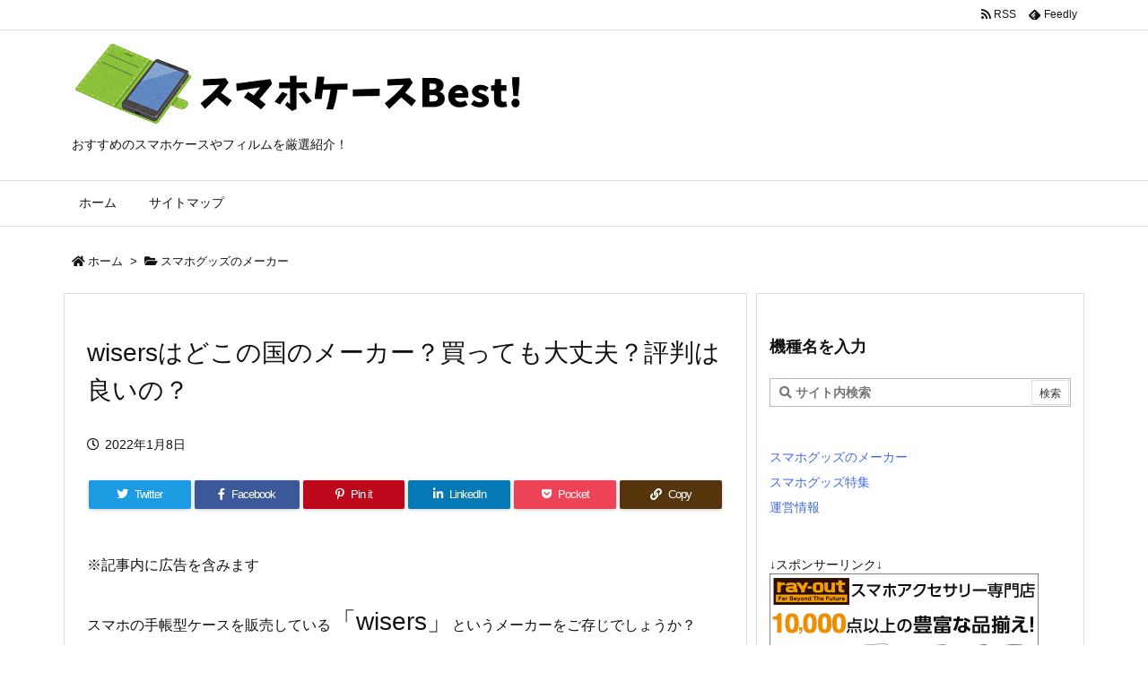

--- FILE ---
content_type: application/javascript; charset=utf-8;
request_url: https://dalc.valuecommerce.com/app3?p=886292444&_s=https%3A%2F%2Fsmartphone-case.net%2Fmaker-wisers%2F&vf=iVBORw0KGgoAAAANSUhEUgAAAAMAAAADCAYAAABWKLW%2FAAAAMElEQVQYV2NkFGP4nxHSzBA6rZmBccd85v83rd4xVG4UYWDczdX1P%2BCZGYOGgAMDAA8%2FDZGgCg7hAAAAAElFTkSuQmCC
body_size: 1564
content:
vc_linkswitch_callback({"t":"696a83bf","r":"aWqDvwAGdzkDkdnxCooAHwqKC5bsgA","ub":"aWqDvgAGuJ8DkdnxCooFuwqKC%2FDAMw%3D%3D","vcid":"L4XlQIGKNUjb3guDt81DBT-lqjxIzxITaz7W3GPlMD-2zH76_aI-SxHfih5QV2_U","vcpub":"0.423737","paypaymall.yahoo.co.jp":{"a":"2821580","m":"2201292","g":"d7f266008c"},"p":886292444,"s":3124635,"www.lenovo.com":{"a":"2680394","m":"218","g":"69752319a9","sp":"cid%3Djp%3Aaffiliate%3Adsry7f"},"mini-shopping.yahoo.co.jp":{"a":"2821580","m":"2201292","g":"d7f266008c"},"shopap.lenovo.com":{"a":"2680394","m":"218","g":"69752319a9","sp":"cid%3Djp%3Aaffiliate%3Adsry7f"},"shopping.geocities.jp":{"a":"2821580","m":"2201292","g":"d7f266008c"},"check.yamada-denkiweb.com":{"a":"2431450","m":"2241345","g":"dcf3d5ab8c"},"shopping.yahoo.co.jp":{"a":"2821580","m":"2201292","g":"d7f266008c"},"azwww.yamada-denkiweb.com":{"a":"2431450","m":"2241345","g":"dcf3d5ab8c"},"pi-chiku-park.com":{"a":"2431450","m":"2241345","g":"dcf3d5ab8c"},"www.yamada-denkiweb.com":{"a":"2431450","m":"2241345","g":"dcf3d5ab8c"},"approach.yahoo.co.jp":{"a":"2821580","m":"2201292","g":"d7f266008c"},"paypaystep.yahoo.co.jp":{"a":"2821580","m":"2201292","g":"d7f266008c"},"www3.lenovo.com":{"a":"2680394","m":"218","g":"69752319a9","sp":"cid%3Djp%3Aaffiliate%3Adsry7f"},"ymall.jp":{"a":"2462253","m":"2732707","g":"5c7f98d18c"},"direct.sanwa.co.jp":{"a":"2706855","m":"3205567","g":"5018b5648c"},"www.frontier-direct.jp":{"a":"2748511","m":"3274554","g":"9285422a8c"},"l":4,"logitec.co.jp":{"a":"2881983","m":"2586296","g":"f90251a18c"}})